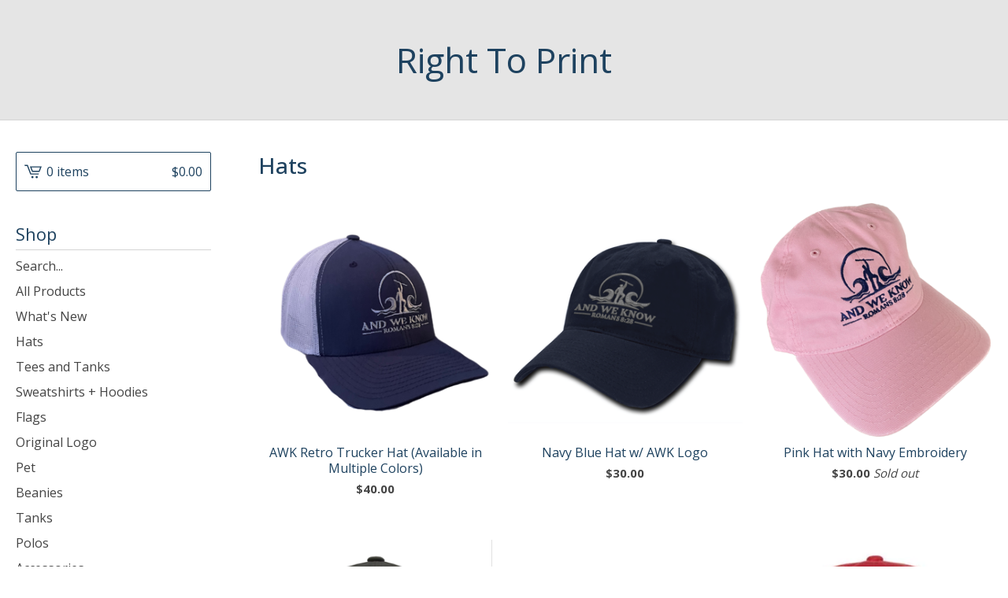

--- FILE ---
content_type: text/html; charset=utf-8
request_url: https://www.righttoprint.com/category/hats
body_size: 5697
content:
<!DOCTYPE html>
<html>
  <head>
    <title>Hats | Right To Print</title>
    <meta charset="utf-8">
    <meta name="viewport" content="width=device-width, initial-scale=1">
    <link href="/theme_stylesheets/205725817/1679590690/theme.css" media="screen" rel="stylesheet" type="text/css">
    <!-- Served from Big Cartel Storefront -->
<!-- Big Cartel generated meta tags -->
<meta name="generator" content="Big Cartel" />
<meta name="author" content="Right To Print" />
<meta name="description" content="Browse all products in the Hats category from Right To Print." />
<meta name="referrer" content="strict-origin-when-cross-origin" />
<meta name="theme_name" content="Lunch Break" />
<meta name="theme_version" content="1.6.7" />
<meta property="og:type" content="website" />
<meta property="og:site_name" content="Right To Print" />
<meta property="og:title" content="Hats" />
<meta property="og:url" content="https://www.righttoprint.com/category/hats" />
<meta property="og:description" content="Browse all products in the Hats category from Right To Print." />
<meta property="og:image" content="https://assets.bigcartel.com/product_images/368414434/trucker+hat+navy_silver.png?auto=format&amp;fit=max&amp;h=1200&amp;w=1200" />
<meta property="og:image:secure_url" content="https://assets.bigcartel.com/product_images/368414434/trucker+hat+navy_silver.png?auto=format&amp;fit=max&amp;h=1200&amp;w=1200" />
<meta property="og:price:amount" content="40.00" />
<meta property="og:price:currency" content="USD" />
<meta property="og:availability" content="instock" />
<meta name="twitter:card" content="summary_large_image" />
<meta name="twitter:title" content="Hats" />
<meta name="twitter:description" content="Browse all products in the Hats category from Right To Print." />
<meta name="twitter:image" content="https://assets.bigcartel.com/product_images/368414434/trucker+hat+navy_silver.png?auto=format&amp;fit=max&amp;h=1200&amp;w=1200" />
<!-- end of generated meta tags -->

<!-- Big Cartel generated link tags -->
<link rel="preconnect" href="https://fonts.googleapis.com" />
<link rel="preconnect" href="https://fonts.gstatic.com" crossorigin="true" />
<link rel="stylesheet" href="//fonts.googleapis.com/css?family=Open+Sans:300,400,500,700&amp;display=swap" type="text/css" title="Google Fonts" />
<link rel="canonical" href="https://www.righttoprint.com/category/hats" />
<link rel="alternate" href="https://www.righttoprint.com/products.xml" type="application/rss+xml" title="Product Feed" />
<link rel="icon" href="/favicon.svg" type="image/svg+xml" />
<link rel="icon" href="/favicon.ico" type="image/x-icon" />
<link rel="apple-touch-icon" href="/apple-touch-icon.png" />
<!-- end of generated link tags -->

<!-- Big Cartel generated structured data -->
<script type="application/ld+json">
{"@context":"https://schema.org","@type":"BreadcrumbList","itemListElement":[{"@type":"ListItem","position":1,"name":"Home","item":"https://www.righttoprint.com/"},{"@type":"ListItem","position":2,"name":"Hats","item":"https://www.righttoprint.com/category/hats"}]}
</script>
<script type="application/ld+json">
{"@context":"https://schema.org","@type":"ItemList","name":"Hats","itemListElement":[{"@type":"ListItem","name":"AWK Retro Trucker Hat (Available in Multiple Colors)","position":1,"url":"https://www.righttoprint.com/product/navy-retro-trucker-hat-with-silver-embroidery"},{"@type":"ListItem","name":"Navy Blue Hat w/ AWK Logo","position":2,"url":"https://www.righttoprint.com/product/navy-blue-hat-silver-logo"},{"@type":"ListItem","name":"Pink Hat with Navy Embroidery","position":3,"url":"https://www.righttoprint.com/product/pink-hat-with-navy-embroidery"},{"@type":"ListItem","name":"AWK Black Hat","position":4,"url":"https://www.righttoprint.com/product/awk-black-hat"},{"@type":"ListItem","name":"Yellow Hat With White Original Logo","position":5,"url":"https://www.righttoprint.com/product/yellow-hat-with-white-awk-logo"},{"@type":"ListItem","name":"Red Hat w/ AWK Logo","position":6,"url":"https://www.righttoprint.com/product/red-hat-original-logo"},{"@type":"ListItem","name":"Tan Hat with AWK Logo","position":7,"url":"https://www.righttoprint.com/product/tan-hat-with-original-logo"},{"@type":"ListItem","name":"Gold Awk Stitch Hat","position":8,"url":"https://www.righttoprint.com/product/gold-awk-stitch-hat"},{"@type":"ListItem","name":"AWK Embroidered Hat (3 Color Choices)","position":9,"url":"https://www.righttoprint.com/product/awk-embroidered-hat-3-color-choices"},{"@type":"ListItem","name":" Coyote Brown Flex Fit Hat with Brown Patch","position":10,"url":"https://www.righttoprint.com/product/coyote-brown-flex-fit-with-brown-patch"},{"@type":"ListItem","name":"And We Know Black Beanie 3 color choices","position":11,"url":"https://www.righttoprint.com/product/and-we-know-black-beanie"}]}
</script>

<!-- end of generated structured data -->

<script>
  window.bigcartel = window.bigcartel || {};
  window.bigcartel = {
    ...window.bigcartel,
    ...{"account":{"id":6482055,"host":"www.righttoprint.com","bc_host":"righttoprint.bigcartel.com","currency":"USD","country":{"code":"US","name":"United States"}},"theme":{"name":"Lunch Break","version":"1.6.7","colors":{"primary_text_color":"#111111","link_hover_color":null,"link_text_color":"#111111","button_background_color":"#1E425F","background_color":"#FFFFFF","button_text_color":"#FFFFFF","button_hover_background_color":"#193648"}},"checkout":{"payments_enabled":true,"stripe_publishable_key":"pk_live_51ILdNiCTvF0jI9vFQCMFy2bm89GeTtJAKTxXG6voBfjOkVovA7lKkiQDC0edLr3Z9LLELkDEm1MwQIhNc4cAYIfA00hljjehOc"},"page":{"type":"products"}}
  }
</script>
<script id="stripe-js" src="https://js.stripe.com/v3/" async></script>
<script type="text/javascript">
  var _bcaq = _bcaq || [];
  _bcaq.push(['_setUrl','stats1.bigcartel.com']);_bcaq.push(['_trackVisit','6482055']);
  (function() {
    var bca = document.createElement('script'); bca.type = 'text/javascript'; bca.async = true;
    bca.src = '/stats.min.js';
    var s = document.getElementsByTagName('script')[0]; s.parentNode.insertBefore(bca, s);
  })();
</script>
<script src="/assets/currency-formatter-e6d2ec3fd19a4c813ec8b993b852eccecac4da727de1c7e1ecbf0a335278e93a.js"></script>
  
<style></style>
</head>
  <body id="products-page" class="products theme">
    <a class="skip-link" href="#main">Skip to main content</a>
    <div class="mobile_nav">
      <button class="open_menu" role="button" href="#" data-open="Open Menu" data-close="Close Menu" title="Open Menu" aria-label="Open Menu">
        <span></span>
        <span></span>
        <span></span>
        <span></span>
      </button>
      <a href="/cart" class="mobile_cart"><svg role="img" aria-labelledby="cart-mobile-title" class="cart_icon" xmlns="http://www.w3.org/2000/svg" height="20" width="20" viewBox="0 0 22 17" enable-background="new 0 0 22 17"><title id="cart-mobile-title">View Cart</title><path d="M4.3 0h-4.3l.5 1.4h2.8l4.2 10.9h10.5l.5-1.4h-10zM6.9 1.9l2.8 7.1h9.5l2.8-7.1h-15.1zm11.4 5.7h-7.6l-1.7-4.3h10.9l-1.6 4.3z"/><circle cx="10.2" cy="15.6" r="1.4"/><circle cx="15.6" cy="15.6" r="1.4"/></svg><span class="cart_numbers">0 items / <span data-currency-amount="0" data-currency-code="USD"><span class="currency_sign">$</span>0.00</span></span></a>
  	</div>
    <header class="text">
  		<div class="inner-wrapper">
        <a href="/" title="Right To Print" class="store_header text">
      		
      			Right To Print
      		
    		</a>
  		</div>
    </header>
    <div class="wrap">
      <main class="content" id="main">
        
          

<h1>Hats</h1>

  
    <div class="product-list-container">
      <div class="product-list">
        
          
          
          
          
          
          
          <div class="product-list-thumb product">
            <a class="product-list-link" href="/product/navy-retro-trucker-hat-with-silver-embroidery" title="View AWK Retro Trucker Hat (Available in Multiple Colors)">
              <div class="product-list-image-container product-list-image-container-contain">
                <img
                  alt=""
                  class="blur-up product-list-image lazyload grid-contain"
                  src="https://assets.bigcartel.com/product_images/368414434/trucker+hat+navy_silver.png?auto=format&fit=max&w=20"
                  data-aspectratio="1.0"
                  data-srcset="
                    https://assets.bigcartel.com/product_images/368414434/trucker+hat+navy_silver.png?auto=format&fit=max&w=240 240w,
                    https://assets.bigcartel.com/product_images/368414434/trucker+hat+navy_silver.png?auto=format&fit=max&w=320 320w,
                    https://assets.bigcartel.com/product_images/368414434/trucker+hat+navy_silver.png?auto=format&fit=max&w=400 400w,
                    https://assets.bigcartel.com/product_images/368414434/trucker+hat+navy_silver.png?auto=format&fit=max&w=540 540w,
                    https://assets.bigcartel.com/product_images/368414434/trucker+hat+navy_silver.png?auto=format&fit=max&w=600 600w,
                    https://assets.bigcartel.com/product_images/368414434/trucker+hat+navy_silver.png?auto=format&fit=max&w=800 800w,
                    https://assets.bigcartel.com/product_images/368414434/trucker+hat+navy_silver.png?auto=format&fit=max&w=1000 1000w
                  "
                  data-sizes="auto"
                >
              </div>
              <div class="product-list-thumb-info">
                <div class="product-list-thumb-name">AWK Retro Trucker Hat (Available in Multiple Colors)</div>
                <div class="product-list-thumb-price">
                  <span data-currency-amount="40.0" data-currency-code="USD"><span class="currency_sign">$</span>40.00</span>
                  
                </div>
              </div>
            </a>
          </div>
        
          
          
          
          
          
          
          <div class="product-list-thumb product">
            <a class="product-list-link" href="/product/navy-blue-hat-silver-logo" title="View Navy Blue Hat w/ AWK Logo">
              <div class="product-list-image-container product-list-image-container-contain">
                <img
                  alt=""
                  class="blur-up product-list-image lazyload grid-contain"
                  src="https://assets.bigcartel.com/product_images/299061198/Navy+Hate.png?auto=format&fit=max&w=20"
                  data-aspectratio="1.1280898876404495"
                  data-srcset="
                    https://assets.bigcartel.com/product_images/299061198/Navy+Hate.png?auto=format&fit=max&w=240 240w,
                    https://assets.bigcartel.com/product_images/299061198/Navy+Hate.png?auto=format&fit=max&w=320 320w,
                    https://assets.bigcartel.com/product_images/299061198/Navy+Hate.png?auto=format&fit=max&w=400 400w,
                    https://assets.bigcartel.com/product_images/299061198/Navy+Hate.png?auto=format&fit=max&w=540 540w,
                    https://assets.bigcartel.com/product_images/299061198/Navy+Hate.png?auto=format&fit=max&w=600 600w,
                    https://assets.bigcartel.com/product_images/299061198/Navy+Hate.png?auto=format&fit=max&w=800 800w,
                    https://assets.bigcartel.com/product_images/299061198/Navy+Hate.png?auto=format&fit=max&w=1000 1000w
                  "
                  data-sizes="auto"
                >
              </div>
              <div class="product-list-thumb-info">
                <div class="product-list-thumb-name">Navy Blue Hat w/ AWK Logo</div>
                <div class="product-list-thumb-price">
                  <span data-currency-amount="30.0" data-currency-code="USD"><span class="currency_sign">$</span>30.00</span>
                  
                </div>
              </div>
            </a>
          </div>
        
          
          
          
          
          
          
          <div class="product-list-thumb product sold">
            <a class="product-list-link" href="/product/pink-hat-with-navy-embroidery" title="View Pink Hat with Navy Embroidery">
              <div class="product-list-image-container product-list-image-container-contain">
                <img
                  alt=""
                  class="blur-up product-list-image lazyload grid-contain"
                  src="https://assets.bigcartel.com/product_images/357724609/PINK2HAT.png?auto=format&fit=max&w=20"
                  data-aspectratio="0.9837567680133278"
                  data-srcset="
                    https://assets.bigcartel.com/product_images/357724609/PINK2HAT.png?auto=format&fit=max&w=240 240w,
                    https://assets.bigcartel.com/product_images/357724609/PINK2HAT.png?auto=format&fit=max&w=320 320w,
                    https://assets.bigcartel.com/product_images/357724609/PINK2HAT.png?auto=format&fit=max&w=400 400w,
                    https://assets.bigcartel.com/product_images/357724609/PINK2HAT.png?auto=format&fit=max&w=540 540w,
                    https://assets.bigcartel.com/product_images/357724609/PINK2HAT.png?auto=format&fit=max&w=600 600w,
                    https://assets.bigcartel.com/product_images/357724609/PINK2HAT.png?auto=format&fit=max&w=800 800w,
                    https://assets.bigcartel.com/product_images/357724609/PINK2HAT.png?auto=format&fit=max&w=1000 1000w
                  "
                  data-sizes="auto"
                >
              </div>
              <div class="product-list-thumb-info">
                <div class="product-list-thumb-name">Pink Hat with Navy Embroidery</div>
                <div class="product-list-thumb-price">
                  <span data-currency-amount="30.0" data-currency-code="USD"><span class="currency_sign">$</span>30.00</span>
                  
                    <div class="product-list-thumb-status">Sold out</div>
                  
                </div>
              </div>
            </a>
          </div>
        
          
          
          
          
          
          
          <div class="product-list-thumb product">
            <a class="product-list-link" href="/product/awk-black-hat" title="View AWK Black Hat">
              <div class="product-list-image-container product-list-image-container-contain">
                <img
                  alt=""
                  class="blur-up product-list-image lazyload grid-contain"
                  src="https://assets.bigcartel.com/product_images/337332015/E8407D8F-ECF1-43CA-B55B-E5ECE259178C.png?auto=format&fit=max&w=20"
                  data-aspectratio="1.033431661750246"
                  data-srcset="
                    https://assets.bigcartel.com/product_images/337332015/E8407D8F-ECF1-43CA-B55B-E5ECE259178C.png?auto=format&fit=max&w=240 240w,
                    https://assets.bigcartel.com/product_images/337332015/E8407D8F-ECF1-43CA-B55B-E5ECE259178C.png?auto=format&fit=max&w=320 320w,
                    https://assets.bigcartel.com/product_images/337332015/E8407D8F-ECF1-43CA-B55B-E5ECE259178C.png?auto=format&fit=max&w=400 400w,
                    https://assets.bigcartel.com/product_images/337332015/E8407D8F-ECF1-43CA-B55B-E5ECE259178C.png?auto=format&fit=max&w=540 540w,
                    https://assets.bigcartel.com/product_images/337332015/E8407D8F-ECF1-43CA-B55B-E5ECE259178C.png?auto=format&fit=max&w=600 600w,
                    https://assets.bigcartel.com/product_images/337332015/E8407D8F-ECF1-43CA-B55B-E5ECE259178C.png?auto=format&fit=max&w=800 800w,
                    https://assets.bigcartel.com/product_images/337332015/E8407D8F-ECF1-43CA-B55B-E5ECE259178C.png?auto=format&fit=max&w=1000 1000w
                  "
                  data-sizes="auto"
                >
              </div>
              <div class="product-list-thumb-info">
                <div class="product-list-thumb-name">AWK Black Hat</div>
                <div class="product-list-thumb-price">
                  <span data-currency-amount="30.0" data-currency-code="USD"><span class="currency_sign">$</span>30.00</span>
                  
                </div>
              </div>
            </a>
          </div>
        
          
          
          
          
          
          
          <div class="product-list-thumb product">
            <a class="product-list-link" href="/product/yellow-hat-with-white-awk-logo" title="View Yellow Hat With White Original Logo">
              <div class="product-list-image-container product-list-image-container-contain">
                <img
                  alt=""
                  class="blur-up product-list-image lazyload grid-contain"
                  src="https://assets.bigcartel.com/product_images/338050995/53.png?auto=format&fit=max&w=20"
                  data-aspectratio="0.77775"
                  data-srcset="
                    https://assets.bigcartel.com/product_images/338050995/53.png?auto=format&fit=max&w=240 240w,
                    https://assets.bigcartel.com/product_images/338050995/53.png?auto=format&fit=max&w=320 320w,
                    https://assets.bigcartel.com/product_images/338050995/53.png?auto=format&fit=max&w=400 400w,
                    https://assets.bigcartel.com/product_images/338050995/53.png?auto=format&fit=max&w=540 540w,
                    https://assets.bigcartel.com/product_images/338050995/53.png?auto=format&fit=max&w=600 600w,
                    https://assets.bigcartel.com/product_images/338050995/53.png?auto=format&fit=max&w=800 800w,
                    https://assets.bigcartel.com/product_images/338050995/53.png?auto=format&fit=max&w=1000 1000w
                  "
                  data-sizes="auto"
                >
              </div>
              <div class="product-list-thumb-info">
                <div class="product-list-thumb-name">Yellow Hat With White Original Logo</div>
                <div class="product-list-thumb-price">
                  <span data-currency-amount="20.0" data-currency-code="USD"><span class="currency_sign">$</span>20.00</span>
                  
                    <div class="product-list-thumb-status">On sale</div>
                  
                </div>
              </div>
            </a>
          </div>
        
          
          
          
          
          
          
          <div class="product-list-thumb product sold">
            <a class="product-list-link" href="/product/red-hat-original-logo" title="View Red Hat w/ AWK Logo">
              <div class="product-list-image-container product-list-image-container-contain">
                <img
                  alt=""
                  class="blur-up product-list-image lazyload grid-contain"
                  src="https://assets.bigcartel.com/product_images/350438380/8274E316-738A-45B7-81B3-648D8088890E.jpeg?auto=format&fit=max&w=20"
                  data-aspectratio="1.1001908396946565"
                  data-srcset="
                    https://assets.bigcartel.com/product_images/350438380/8274E316-738A-45B7-81B3-648D8088890E.jpeg?auto=format&fit=max&w=240 240w,
                    https://assets.bigcartel.com/product_images/350438380/8274E316-738A-45B7-81B3-648D8088890E.jpeg?auto=format&fit=max&w=320 320w,
                    https://assets.bigcartel.com/product_images/350438380/8274E316-738A-45B7-81B3-648D8088890E.jpeg?auto=format&fit=max&w=400 400w,
                    https://assets.bigcartel.com/product_images/350438380/8274E316-738A-45B7-81B3-648D8088890E.jpeg?auto=format&fit=max&w=540 540w,
                    https://assets.bigcartel.com/product_images/350438380/8274E316-738A-45B7-81B3-648D8088890E.jpeg?auto=format&fit=max&w=600 600w,
                    https://assets.bigcartel.com/product_images/350438380/8274E316-738A-45B7-81B3-648D8088890E.jpeg?auto=format&fit=max&w=800 800w,
                    https://assets.bigcartel.com/product_images/350438380/8274E316-738A-45B7-81B3-648D8088890E.jpeg?auto=format&fit=max&w=1000 1000w
                  "
                  data-sizes="auto"
                >
              </div>
              <div class="product-list-thumb-info">
                <div class="product-list-thumb-name">Red Hat w/ AWK Logo</div>
                <div class="product-list-thumb-price">
                  <span data-currency-amount="30.0" data-currency-code="USD"><span class="currency_sign">$</span>30.00</span>
                  
                    <div class="product-list-thumb-status">Sold out</div>
                  
                </div>
              </div>
            </a>
          </div>
        
          
          
          
          
          
          
          <div class="product-list-thumb product sold">
            <a class="product-list-link" href="/product/tan-hat-with-original-logo" title="View Tan Hat with AWK Logo">
              <div class="product-list-image-container product-list-image-container-contain">
                <img
                  alt=""
                  class="blur-up product-list-image lazyload grid-contain"
                  src="https://assets.bigcartel.com/product_images/347656462/product-87.png?auto=format&fit=max&w=20"
                  data-aspectratio="0.77775"
                  data-srcset="
                    https://assets.bigcartel.com/product_images/347656462/product-87.png?auto=format&fit=max&w=240 240w,
                    https://assets.bigcartel.com/product_images/347656462/product-87.png?auto=format&fit=max&w=320 320w,
                    https://assets.bigcartel.com/product_images/347656462/product-87.png?auto=format&fit=max&w=400 400w,
                    https://assets.bigcartel.com/product_images/347656462/product-87.png?auto=format&fit=max&w=540 540w,
                    https://assets.bigcartel.com/product_images/347656462/product-87.png?auto=format&fit=max&w=600 600w,
                    https://assets.bigcartel.com/product_images/347656462/product-87.png?auto=format&fit=max&w=800 800w,
                    https://assets.bigcartel.com/product_images/347656462/product-87.png?auto=format&fit=max&w=1000 1000w
                  "
                  data-sizes="auto"
                >
              </div>
              <div class="product-list-thumb-info">
                <div class="product-list-thumb-name">Tan Hat with AWK Logo</div>
                <div class="product-list-thumb-price">
                  <span data-currency-amount="30.0" data-currency-code="USD"><span class="currency_sign">$</span>30.00</span>
                  
                    <div class="product-list-thumb-status">Sold out</div>
                  
                </div>
              </div>
            </a>
          </div>
        
          
          
          
          
          
          
          <div class="product-list-thumb product">
            <a class="product-list-link" href="/product/gold-awk-stitch-hat" title="View Gold Awk Stitch Hat">
              <div class="product-list-image-container product-list-image-container-contain">
                <img
                  alt=""
                  class="blur-up product-list-image lazyload grid-contain"
                  src="https://assets.bigcartel.com/product_images/344000710/product-63.png?auto=format&fit=max&w=20"
                  data-aspectratio="0.77775"
                  data-srcset="
                    https://assets.bigcartel.com/product_images/344000710/product-63.png?auto=format&fit=max&w=240 240w,
                    https://assets.bigcartel.com/product_images/344000710/product-63.png?auto=format&fit=max&w=320 320w,
                    https://assets.bigcartel.com/product_images/344000710/product-63.png?auto=format&fit=max&w=400 400w,
                    https://assets.bigcartel.com/product_images/344000710/product-63.png?auto=format&fit=max&w=540 540w,
                    https://assets.bigcartel.com/product_images/344000710/product-63.png?auto=format&fit=max&w=600 600w,
                    https://assets.bigcartel.com/product_images/344000710/product-63.png?auto=format&fit=max&w=800 800w,
                    https://assets.bigcartel.com/product_images/344000710/product-63.png?auto=format&fit=max&w=1000 1000w
                  "
                  data-sizes="auto"
                >
              </div>
              <div class="product-list-thumb-info">
                <div class="product-list-thumb-name">Gold Awk Stitch Hat</div>
                <div class="product-list-thumb-price">
                  <span data-currency-amount="30.0" data-currency-code="USD"><span class="currency_sign">$</span>30.00</span>
                  
                </div>
              </div>
            </a>
          </div>
        
          
          
          
          
          
          
          <div class="product-list-thumb product">
            <a class="product-list-link" href="/product/awk-embroidered-hat-3-color-choices" title="View AWK Embroidered Hat (3 Color Choices)">
              <div class="product-list-image-container product-list-image-container-contain">
                <img
                  alt=""
                  class="blur-up product-list-image lazyload grid-contain"
                  src="https://assets.bigcartel.com/product_images/336235797/7451B8B6-631E-4C9D-B916-7F1731B09781.jpeg?auto=format&fit=max&w=20"
                  data-aspectratio="1.0315005727376862"
                  data-srcset="
                    https://assets.bigcartel.com/product_images/336235797/7451B8B6-631E-4C9D-B916-7F1731B09781.jpeg?auto=format&fit=max&w=240 240w,
                    https://assets.bigcartel.com/product_images/336235797/7451B8B6-631E-4C9D-B916-7F1731B09781.jpeg?auto=format&fit=max&w=320 320w,
                    https://assets.bigcartel.com/product_images/336235797/7451B8B6-631E-4C9D-B916-7F1731B09781.jpeg?auto=format&fit=max&w=400 400w,
                    https://assets.bigcartel.com/product_images/336235797/7451B8B6-631E-4C9D-B916-7F1731B09781.jpeg?auto=format&fit=max&w=540 540w,
                    https://assets.bigcartel.com/product_images/336235797/7451B8B6-631E-4C9D-B916-7F1731B09781.jpeg?auto=format&fit=max&w=600 600w,
                    https://assets.bigcartel.com/product_images/336235797/7451B8B6-631E-4C9D-B916-7F1731B09781.jpeg?auto=format&fit=max&w=800 800w,
                    https://assets.bigcartel.com/product_images/336235797/7451B8B6-631E-4C9D-B916-7F1731B09781.jpeg?auto=format&fit=max&w=1000 1000w
                  "
                  data-sizes="auto"
                >
              </div>
              <div class="product-list-thumb-info">
                <div class="product-list-thumb-name">AWK Embroidered Hat (3 Color Choices)</div>
                <div class="product-list-thumb-price">
                  <span data-currency-amount="30.0" data-currency-code="USD"><span class="currency_sign">$</span>30.00</span>
                  
                </div>
              </div>
            </a>
          </div>
        
          
          
          
          
          
          
          <div class="product-list-thumb product">
            <a class="product-list-link" href="/product/coyote-brown-flex-fit-with-brown-patch" title="View  Coyote Brown Flex Fit Hat with Brown Patch">
              <div class="product-list-image-container product-list-image-container-contain">
                <img
                  alt=""
                  class="blur-up product-list-image lazyload grid-contain"
                  src="https://assets.bigcartel.com/product_images/319201452/734EAACC-6637-4A97-A086-E672BAE5B250.jpeg?auto=format&fit=max&w=20"
                  data-aspectratio="1.1742081447963801"
                  data-srcset="
                    https://assets.bigcartel.com/product_images/319201452/734EAACC-6637-4A97-A086-E672BAE5B250.jpeg?auto=format&fit=max&w=240 240w,
                    https://assets.bigcartel.com/product_images/319201452/734EAACC-6637-4A97-A086-E672BAE5B250.jpeg?auto=format&fit=max&w=320 320w,
                    https://assets.bigcartel.com/product_images/319201452/734EAACC-6637-4A97-A086-E672BAE5B250.jpeg?auto=format&fit=max&w=400 400w,
                    https://assets.bigcartel.com/product_images/319201452/734EAACC-6637-4A97-A086-E672BAE5B250.jpeg?auto=format&fit=max&w=540 540w,
                    https://assets.bigcartel.com/product_images/319201452/734EAACC-6637-4A97-A086-E672BAE5B250.jpeg?auto=format&fit=max&w=600 600w,
                    https://assets.bigcartel.com/product_images/319201452/734EAACC-6637-4A97-A086-E672BAE5B250.jpeg?auto=format&fit=max&w=800 800w,
                    https://assets.bigcartel.com/product_images/319201452/734EAACC-6637-4A97-A086-E672BAE5B250.jpeg?auto=format&fit=max&w=1000 1000w
                  "
                  data-sizes="auto"
                >
              </div>
              <div class="product-list-thumb-info">
                <div class="product-list-thumb-name"> Coyote Brown Flex Fit Hat with Brown Patch</div>
                <div class="product-list-thumb-price">
                  <span data-currency-amount="32.0" data-currency-code="USD"><span class="currency_sign">$</span>32.00</span>
                  
                </div>
              </div>
            </a>
          </div>
        
          
          
          
          
          
          
          <div class="product-list-thumb product sold">
            <a class="product-list-link" href="/product/and-we-know-black-beanie" title="View And We Know Black Beanie 3 color choices">
              <div class="product-list-image-container product-list-image-container-contain">
                <img
                  alt=""
                  class="blur-up product-list-image lazyload grid-contain"
                  src="https://assets.bigcartel.com/product_images/318484332/E357F11B-52CE-4CBC-BA3C-ED00B29C6CC2.png?auto=format&fit=max&w=20"
                  data-aspectratio="0.9172413793103448"
                  data-srcset="
                    https://assets.bigcartel.com/product_images/318484332/E357F11B-52CE-4CBC-BA3C-ED00B29C6CC2.png?auto=format&fit=max&w=240 240w,
                    https://assets.bigcartel.com/product_images/318484332/E357F11B-52CE-4CBC-BA3C-ED00B29C6CC2.png?auto=format&fit=max&w=320 320w,
                    https://assets.bigcartel.com/product_images/318484332/E357F11B-52CE-4CBC-BA3C-ED00B29C6CC2.png?auto=format&fit=max&w=400 400w,
                    https://assets.bigcartel.com/product_images/318484332/E357F11B-52CE-4CBC-BA3C-ED00B29C6CC2.png?auto=format&fit=max&w=540 540w,
                    https://assets.bigcartel.com/product_images/318484332/E357F11B-52CE-4CBC-BA3C-ED00B29C6CC2.png?auto=format&fit=max&w=600 600w,
                    https://assets.bigcartel.com/product_images/318484332/E357F11B-52CE-4CBC-BA3C-ED00B29C6CC2.png?auto=format&fit=max&w=800 800w,
                    https://assets.bigcartel.com/product_images/318484332/E357F11B-52CE-4CBC-BA3C-ED00B29C6CC2.png?auto=format&fit=max&w=1000 1000w
                  "
                  data-sizes="auto"
                >
              </div>
              <div class="product-list-thumb-info">
                <div class="product-list-thumb-name">And We Know Black Beanie 3 color choices</div>
                <div class="product-list-thumb-price">
                  <span data-currency-amount="25.0" data-currency-code="USD"><span class="currency_sign">$</span>25.00</span>
                  
                    <div class="product-list-thumb-status">Sold out</div>
                  
                </div>
              </div>
            </a>
          </div>
        
      </div>
    </div>
    

  

        
      </main>
      <aside>
        <a href="/cart" class="side_cart" title="View Cart"><svg role="img" aria-labelledby="cart-title" class="cart_icon" xmlns="http://www.w3.org/2000/svg" height="20" width="20" viewBox="0 0 22 17" enable-background="new 0 0 22 17"><title id="cart-title">View Cart</title><path d="M4.3 0h-4.3l.5 1.4h2.8l4.2 10.9h10.5l.5-1.4h-10zM6.9 1.9l2.8 7.1h9.5l2.8-7.1h-15.1zm11.4 5.7h-7.6l-1.7-4.3h10.9l-1.6 4.3z"/><circle cx="10.2" cy="15.6" r="1.4"/><circle cx="15.6" cy="15.6" r="1.4"/></svg><span class="cart_title">0 items</span>
          <span class="cart_numbers"><span data-currency-amount="0" data-currency-code="USD"><span class="currency_sign">$</span>0.00</span></span>
        </a>
        <nav role="navigation" aria-label="Main">
          <div class="side_categories">
            <div class="nav_title">Shop</div>
            <ul>
              
                <li>
                  <form class="search-form" name="search" action="/products" method="get" accept-charset="utf8">
                    <input type="hidden" name="utf8" value='✓'>
                    <label class="sr-only" for="search">Search products</label>
                    <input class="search-input" id="search" name="search" placeholder="Search..." type="text" autocomplete="off" />
                    <button type="submit" class="search-button" aria-label="Submit search form"><svg aria-hidden="true" class="search-icon" xmlns="http://www.w3.org/2000/svg" width="16" height="16" viewBox="0 0 16 16"><path d="M15.707 14.293l-3.112-3.092-.006-.004c.882-1.197 1.411-2.597 1.411-4.197 0-3.859-3.141-7-7-7s-7 3.1-7 7 3.141 7 7 7c1.575 0 3.025-.529 4.196-1.41v.006l3.093 3.111c.199.193.411.293.711.293s.512-.098.707-.293c.391-.407.393-1.007-.007-1.414zm-8.707-2.293c-2.757 0-5-2.243-5-5s2.243-5 5-5 5 2.2 5 5-2.243 5-5 5z"/></svg></button>
                  </form>
                </li>
              
              <li><a href="/products">All Products</a></li>
              
                <li><a title="View What&#39;s New" href="/category/what-s-new">What's New</a></li>
              
                <li><a title="View Hats" href="/category/hats">Hats</a></li>
              
                <li><a title="View Tees and Tanks" href="/category/tees-and-tanks">Tees and Tanks</a></li>
              
                <li><a title="View Sweatshirts + Hoodies" href="/category/sweatshirts-hoodies">Sweatshirts + Hoodies</a></li>
              
                <li><a title="View Flags" href="/category/flags">Flags</a></li>
              
                <li><a title="View Original Logo" href="/category/original-logo">Original Logo</a></li>
              
                <li><a title="View Pet " href="/category/pet">Pet </a></li>
              
                <li><a title="View Beanies" href="/category/beanies">Beanies</a></li>
              
                <li><a title="View Tanks" href="/category/tanks">Tanks</a></li>
              
                <li><a title="View Polos " href="/category/polos">Polos </a></li>
              
                <li><a title="View Accessories" href="/category/accessories">Accessories</a></li>
              
                <li><a title="View Sale" href="/category/sale">Sale</a></li>
              
                <li><a title="View Golf" href="/category/golf">Golf</a></li>
              
                <li><a title="View Bags" href="/category/bags">Bags</a></li>
              
            </ul>
          </div>
          
          
          
          <div class="side_pages">
            <div class="nav_title">Pages</div>
            <ul>
              
                <li><a title="View Policies" href="/policys">Policies</a></li>
              
                <li><a title="View PROMOS" href="/promos">PROMOS</a></li>
              
                <li><a title="View Gift Cards" href="/gift-cards">Gift Cards</a></li>
              
              <li><a href="/contact" title="View Contact">Contact</a></li>
              
            </ul>
          </div>
        </nav>
      </aside>
    </div>
    <footer role="contentinfo">
      <div class="inner-wrapper">
        
        <div class="footer_credit">
          <a href="https://www.bigcartel.com/?utm_source=bigcartel&utm_medium=storefront&utm_campaign=6482055&utm_term=righttoprint" data-bc-hook="attribution">Powered by Big Cartel</a>
        </div>
      </div>
    </footer>
    <script src="//ajax.googleapis.com/ajax/libs/jquery/3.5.1/jquery.min.js"></script>
    <script src="https://assets.bigcartel.com/api/6/api.usd.js?v=1"></script>
    <script type="text/javascript">
      var formatMoney = Format.money;
      Format.money = function(number) {
        
          return formatMoney(number, true, true, false);
        
      };
    </script>
    <script src="https://assets.bigcartel.com/theme_assets/100/1.6.7/theme.js?v=1"></script>
    
    <script>
      $(function() {
        if ($('.flexslider').length) {
          $('.flexslider').flexslider({
            animation: "slide",
            customDirectionNav: $(".flex-nav .flex-nav-button")
          });
        }
      });
    </script>
  

<script defer src="https://static.cloudflareinsights.com/beacon.min.js/vcd15cbe7772f49c399c6a5babf22c1241717689176015" integrity="sha512-ZpsOmlRQV6y907TI0dKBHq9Md29nnaEIPlkf84rnaERnq6zvWvPUqr2ft8M1aS28oN72PdrCzSjY4U6VaAw1EQ==" data-cf-beacon='{"rayId":"9c6e28342faa1ae0","version":"2025.9.1","serverTiming":{"name":{"cfExtPri":true,"cfEdge":true,"cfOrigin":true,"cfL4":true,"cfSpeedBrain":true,"cfCacheStatus":true}},"token":"44d6648085c9451aa740849b0372227e","b":1}' crossorigin="anonymous"></script>
</body>
</html>


--- FILE ---
content_type: text/css; charset=utf-8
request_url: https://www.righttoprint.com/theme_stylesheets/205725817/1679590690/theme.css
body_size: 10001
content:
/*
 * jQuery FlexSlider v2.6.0
 * http://www.woothemes.com/flexslider/
 *
 * Copyright 2012 WooThemes
 * Free to use under the GPLv2 and later license.
 * http://www.gnu.org/licenses/gpl-2.0.html
 *
 * Contributing author: Tyler Smith (@mbmufffin)
 *
 */
/* ====================================================================================================================
 * FONT-FACE
 * ====================================================================================================================*/

@font-face {
  font-family: 'flexslider-icon';
  src: url('fonts/flexslider-icon.eot');
  src: url('fonts/flexslider-icon.eot?#iefix') format('embedded-opentype'), url('fonts/flexslider-icon.woff') format('woff'), url('fonts/flexslider-icon.ttf') format('truetype'), url('fonts/flexslider-icon.svg#flexslider-icon') format('svg');
  font-weight: normal;
  font-style: normal;
}
/* ====================================================================================================================
 * RESETS
 * ====================================================================================================================*/
.flex-container a:hover,
.flex-slider a:hover {
  outline: none;
}
.slides,
.slides > li,
.flex-control-nav,
.flex-direction-nav {
  margin: 0;
  padding: 0;
  list-style: none;
}
.flex-pauseplay span {
  text-transform: capitalize;
}
/* ====================================================================================================================
 * BASE STYLES
 * ====================================================================================================================*/
.flexslider {
  margin: 0;
  padding: 0;
}
.flexslider .slides > li {
  display: none;
  -webkit-backface-visibility: hidden;
}
.flexslider .slides img {
  width: 100%;
  display: block;
}
.flexslider .slides:after {
  content: "\0020";
  display: block;
  clear: both;
  visibility: hidden;
  line-height: 0;
  height: 0;
}
html[xmlns] .flexslider .slides {
  display: block;
}
* html .flexslider .slides {
  height: 1%;
}
.no-js .flexslider .slides > li:first-child {
  display: block;
}
/* ====================================================================================================================
 * DEFAULT THEME
 * ====================================================================================================================*/
.flexslider {
  margin: 0 0 60px;
  background: #ffffff;
  border: 4px solid #ffffff;
  position: relative;
  zoom: 1;
  -webkit-border-radius: 4px;
  -moz-border-radius: 4px;
  border-radius: 4px;
  -webkit-box-shadow: '' 0 1px 4px rgba(0, 0, 0, 0.2);
  -moz-box-shadow: '' 0 1px 4px rgba(0, 0, 0, 0.2);
  -o-box-shadow: '' 0 1px 4px rgba(0, 0, 0, 0.2);
  box-shadow: '' 0 1px 4px rgba(0, 0, 0, 0.2);
}
.flexslider .slides {
  zoom: 1;
}
.flexslider .slides img {
  height: auto;
  -moz-user-select: none;
}
.flex-viewport {
  max-height: 2000px;
  -webkit-transition: all 1s ease;
  -moz-transition: all 1s ease;
  -ms-transition: all 1s ease;
  -o-transition: all 1s ease;
  transition: all 1s ease;
}
.loading .flex-viewport {
  max-height: 300px;
}
.carousel li {
  margin-right: 5px;
}
.flex-direction-nav {
  *height: 0;
}
.flex-direction-nav a {
  text-decoration: none;
  display: block;
  width: 40px;
  height: 40px;
  margin: -20px 0 0;
  position: absolute;
  top: 50%;
  z-index: 10;
  overflow: hidden;
  opacity: 0;
  cursor: pointer;
  color: rgba(0, 0, 0, 0.8);
  text-shadow: 1px 1px 0 rgba(255, 255, 255, 0.3);
  -webkit-transition: all 0.3s ease-in-out;
  -moz-transition: all 0.3s ease-in-out;
  -ms-transition: all 0.3s ease-in-out;
  -o-transition: all 0.3s ease-in-out;
  transition: all 0.3s ease-in-out;
}
.flex-direction-nav a:before {
  font-family: "flexslider-icon";
  font-size: 40px;
  display: inline-block;
  content: '\f001';
  color: rgba(0, 0, 0, 0.8);
  text-shadow: 1px 1px 0 rgba(255, 255, 255, 0.3);
}
.flex-direction-nav a.flex-next:before {
  content: '\f002';
}
.flex-direction-nav .flex-prev {
  left: -50px;
}
.flex-direction-nav .flex-next {
  right: -50px;
  text-align: right;
}
.flexslider:hover .flex-direction-nav .flex-prev {
  opacity: 0.7;
  left: 10px;
}
.flexslider:hover .flex-direction-nav .flex-prev:hover {
  opacity: 1;
}
.flexslider:hover .flex-direction-nav .flex-next {
  opacity: 0.7;
  right: 10px;
}
.flexslider:hover .flex-direction-nav .flex-next:hover {
  opacity: 1;
}
.flex-direction-nav .flex-disabled {
  opacity: 0!important;
  filter: alpha(opacity=0);
  cursor: default;
  z-index: -1;
}
.flex-pauseplay a {
  display: block;
  width: 20px;
  height: 20px;
  position: absolute;
  bottom: 5px;
  left: 10px;
  opacity: 0.8;
  z-index: 10;
  overflow: hidden;
  cursor: pointer;
  color: #000;
}
.flex-pauseplay a:before {
  font-family: "flexslider-icon";
  font-size: 20px;
  display: inline-block;
  content: '\f004';
}
.flex-pauseplay a:hover {
  opacity: 1;
}
.flex-pauseplay a.flex-play:before {
  content: '\f003';
}
.flex-control-nav {
  width: 100%;
  position: absolute;
  bottom: -40px;
  text-align: center;
}
.flex-control-nav li {
  margin: 0 6px;
  display: inline-block;
  zoom: 1;
  *display: inline;
}
.flex-control-paging li a {
  width: 11px;
  height: 11px;
  display: block;
  background: #666;
  background: rgba(0, 0, 0, 0.5);
  cursor: pointer;
  text-indent: -9999px;
  -webkit-box-shadow: inset 0 0 3px rgba(0, 0, 0, 0.3);
  -moz-box-shadow: inset 0 0 3px rgba(0, 0, 0, 0.3);
  -o-box-shadow: inset 0 0 3px rgba(0, 0, 0, 0.3);
  box-shadow: inset 0 0 3px rgba(0, 0, 0, 0.3);
  -webkit-border-radius: 20px;
  -moz-border-radius: 20px;
  border-radius: 20px;
}
.flex-control-paging li a:hover {
  background: #333;
  background: rgba(0, 0, 0, 0.7);
}
.flex-control-paging li a.flex-active {
  background: #000;
  background: rgba(0, 0, 0, 0.9);
  cursor: default;
}
.flex-control-thumbs {
  margin: 5px 0 0;
  position: static;
  overflow: hidden;
}
.flex-control-thumbs li {
  width: 25%;
  float: left;
  margin: 0;
}
.flex-control-thumbs img {
  width: 100%;
  height: auto;
  display: block;
  opacity: .7;
  cursor: pointer;
  -moz-user-select: none;
  -webkit-transition: all 1s ease;
  -moz-transition: all 1s ease;
  -ms-transition: all 1s ease;
  -o-transition: all 1s ease;
  transition: all 1s ease;
}
.flex-control-thumbs img:hover {
  opacity: 1;
}
.flex-control-thumbs .flex-active {
  opacity: 1;
  cursor: default;
}
/* ====================================================================================================================
 * RESPONSIVE
 * ====================================================================================================================*/
@media screen and (max-width: 860px) {
  .flex-direction-nav .flex-prev {
    opacity: 1;
    left: 10px;
  }
  .flex-direction-nav .flex-next {
    opacity: 1;
    right: 10px;
  }
}
/* Magnific Popup CSS */

.mfp-bg {
  top: 0;
  left: 0;
  width: 100%;
  height: 100%;
  z-index: 1042;
  overflow: hidden;
  position: fixed;
  background: #0b0b0b;
  opacity: 0.8; }

.mfp-wrap {
  top: 0;
  left: 0;
  width: 100%;
  height: 100%;
  z-index: 1043;
  position: fixed;
  outline: none !important;
  -webkit-backface-visibility: hidden; }

.mfp-container {
  text-align: center;
  position: absolute;
  width: 100%;
  height: 100%;
  left: 0;
  top: 0;
  padding: 0 8px;
  box-sizing: border-box; }

.mfp-container:before {
  content: '';
  display: inline-block;
  height: 100%;
  vertical-align: middle; }

.mfp-align-top .mfp-container:before {
  display: none; }

.mfp-content {
  position: relative;
  display: inline-block;
  vertical-align: middle;
  margin: 0 auto;
  text-align: left;
  z-index: 1045; }

.mfp-inline-holder .mfp-content,
.mfp-ajax-holder .mfp-content {
  width: 100%;
  cursor: auto; }

.mfp-ajax-cur {
  cursor: progress; }

.mfp-zoom-out-cur, .mfp-zoom-out-cur .mfp-image-holder .mfp-close {
  cursor: -moz-zoom-out;
  cursor: -webkit-zoom-out;
  cursor: zoom-out; }

.mfp-zoom {
  cursor: pointer;
  cursor: -webkit-zoom-in;
  cursor: -moz-zoom-in;
  cursor: zoom-in; }

.mfp-auto-cursor .mfp-content {
  cursor: auto; }

.mfp-close,
.mfp-arrow,
.mfp-preloader,
.mfp-counter {
  -webkit-user-select: none;
  -moz-user-select: none;
  user-select: none; }

.mfp-loading.mfp-figure {
  display: none; }

.mfp-hide {
  display: none !important; }

.mfp-preloader {
  color: #CCC;
  position: absolute;
  top: 50%;
  width: auto;
  text-align: center;
  margin-top: -0.8em;
  left: 8px;
  right: 8px;
  z-index: 1044; }
  .mfp-preloader a {
    color: #CCC; }
    .mfp-preloader a:hover {
      color: #FFF; }

.mfp-s-ready .mfp-preloader {
  display: none; }

.mfp-s-error .mfp-content {
  display: none; }

button.mfp-close,
button.mfp-arrow {
  overflow: visible;
  cursor: pointer;
  background: transparent;
  border: 0;
  -webkit-appearance: none;
  display: block;
  outline: none;
  padding: 0;
  z-index: 1046;
  box-shadow: none;
  touch-action: manipulation; }

button::-moz-focus-inner {
  padding: 0;
  border: 0; }

.mfp-close {
  width: 44px;
  height: 44px;
  line-height: 44px;
  position: absolute;
  right: 0;
  top: 0;
  text-decoration: none;
  text-align: center;
  opacity: 0.65;
  padding: 0 0 18px 10px;
  color: #FFF;
  font-style: normal;
  font-size: 28px;
  font-family: Arial, Baskerville, monospace; }
  .mfp-close:hover,
  .mfp-close:focus {
    opacity: 1; }
  .mfp-close:active {
    top: 1px; }

.mfp-close-btn-in .mfp-close {
  color: #333; }

.mfp-image-holder .mfp-close,
.mfp-iframe-holder .mfp-close {
  color: #FFF;
  right: -6px;
  text-align: right;
  padding-right: 6px;
  width: 100%; }

.mfp-counter {
  position: absolute;
  top: 0;
  right: 0;
  color: #CCC;
  font-size: 12px;
  line-height: 18px;
  white-space: nowrap; }

.mfp-arrow {
  position: absolute;
  opacity: 0.65;
  margin: 0;
  top: 50%;
  margin-top: -55px;
  padding: 0;
  width: 90px;
  height: 110px;
  -webkit-tap-highlight-color: transparent; }
  .mfp-arrow:active {
    margin-top: -54px; }
  .mfp-arrow:hover,
  .mfp-arrow:focus {
    opacity: 1; }
  .mfp-arrow:before,
  .mfp-arrow:after {
    content: '';
    display: block;
    width: 0;
    height: 0;
    position: absolute;
    left: 0;
    top: 0;
    margin-top: 35px;
    margin-left: 35px;
    border: medium inset transparent; }
  .mfp-arrow:after {
    border-top-width: 13px;
    border-bottom-width: 13px;
    top: 8px; }
  .mfp-arrow:before {
    border-top-width: 21px;
    border-bottom-width: 21px;
    opacity: 0.7; }

.mfp-arrow-left {
  left: 0; }
  .mfp-arrow-left:after {
    border-right: 17px solid #FFF;
    margin-left: 31px; }
  .mfp-arrow-left:before {
    margin-left: 25px;
    border-right: 27px solid #3F3F3F; }

.mfp-arrow-right {
  right: 0; }
  .mfp-arrow-right:after {
    border-left: 17px solid #FFF;
    margin-left: 39px; }
  .mfp-arrow-right:before {
    border-left: 27px solid #3F3F3F; }

.mfp-iframe-holder {
  padding-top: 40px;
  padding-bottom: 40px; }
  .mfp-iframe-holder .mfp-content {
    line-height: 0;
    width: 100%;
    max-width: 900px; }
  .mfp-iframe-holder .mfp-close {
    top: -40px; }

.mfp-iframe-scaler {
  width: 100%;
  height: 0;
  overflow: hidden;
  padding-top: 56.25%; }
  .mfp-iframe-scaler iframe {
    position: absolute;
    display: block;
    top: 0;
    left: 0;
    width: 100%;
    height: 100%;
    box-shadow: 0 0 8px rgba(0, 0, 0, 0.6);
    background: #000; }

/* Main image in popup */
img.mfp-img {
  width: auto;
  max-width: 100%;
  height: auto;
  display: block;
  line-height: 0;
  box-sizing: border-box;
  padding: 40px 0 40px;
  margin: 0 auto; }

/* The shadow behind the image */
.mfp-figure {
  line-height: 0; }
  .mfp-figure:after {
    content: '';
    position: absolute;
    left: 0;
    top: 40px;
    bottom: 40px;
    display: block;
    right: 0;
    width: auto;
    height: auto;
    z-index: -1;
    box-shadow: 0 0 8px rgba(0, 0, 0, 0.6);
    background: #444; }
  .mfp-figure small {
    color: #BDBDBD;
    display: block;
    font-size: 12px;
    line-height: 14px; }
  .mfp-figure figure {
    margin: 0; }

.mfp-bottom-bar {
  margin-top: -36px;
  position: absolute;
  top: 100%;
  left: 0;
  width: 100%;
  cursor: auto; }

.mfp-title {
  text-align: left;
  line-height: 18px;
  color: #F3F3F3;
  word-wrap: break-word;
  padding-right: 36px; }

.mfp-image-holder .mfp-content {
  max-width: 100%; }

.mfp-gallery .mfp-image-holder .mfp-figure {
  cursor: pointer; }

@media screen and (max-width: 800px) and (orientation: landscape), screen and (max-height: 300px) {
  /**
       * Remove all paddings around the image on small screen
       */
  .mfp-img-mobile .mfp-image-holder {
    padding-left: 0;
    padding-right: 0; }
  .mfp-img-mobile img.mfp-img {
    padding: 0; }
  .mfp-img-mobile .mfp-figure:after {
    top: 0;
    bottom: 0; }
  .mfp-img-mobile .mfp-figure small {
    display: inline;
    margin-left: 5px; }
  .mfp-img-mobile .mfp-bottom-bar {
    background: rgba(0, 0, 0, 0.6);
    bottom: 0;
    margin: 0;
    top: auto;
    padding: 3px 5px;
    position: fixed;
    box-sizing: border-box; }
    .mfp-img-mobile .mfp-bottom-bar:empty {
      padding: 0; }
  .mfp-img-mobile .mfp-counter {
    right: 5px;
    top: 3px; }
  .mfp-img-mobile .mfp-close {
    top: 0;
    right: 0;
    width: 35px;
    height: 35px;
    line-height: 35px;
    background: rgba(0, 0, 0, 0.6);
    position: fixed;
    text-align: center;
    padding: 0; } }

@media all and (max-width: 900px) {
  .mfp-arrow {
    -webkit-transform: scale(0.75);
    transform: scale(0.75); }
  .mfp-arrow-left {
    -webkit-transform-origin: 0;
    transform-origin: 0; }
  .mfp-arrow-right {
    -webkit-transform-origin: 100%;
    transform-origin: 100%; }
  .mfp-container {
    padding-left: 6px;
    padding-right: 6px; } }
/*! normalize.css v3.0.3 | MIT License | github.com/necolas/normalize.css */
html{font-family:sans-serif;-ms-text-size-adjust:100%;-webkit-text-size-adjust:100%}body{margin:0}article,aside,details,figcaption,figure,footer,header,hgroup,main,menu,nav,section,summary{display:block}audio,canvas,progress,video{display:inline-block;vertical-align:baseline}audio:not([controls]){display:none;height:0}[hidden],template{display:none}a{background-color:transparent}a:active,a:hover{outline:0}abbr[title]{border-bottom:1px dotted}b,strong{font-weight:bold}dfn{font-style:italic}h1{font-size:2em;margin:.67em 0}mark{background:#ff0;color:#000}small{font-size:80%}sub,sup{font-size:75%;line-height:0;position:relative;vertical-align:baseline}sup{top:-0.5em}sub{bottom:-0.25em}img{border:0}svg:not(:root){overflow:hidden}figure{margin:1em 40px}hr{box-sizing:content-box;height:0}pre{overflow:auto}code,kbd,pre,samp{font-family:monospace,monospace;font-size:1em}button,input,optgroup,select,textarea{color:inherit;font:inherit;margin:0}button{overflow:visible}button,select{text-transform:none}button,html input[type="button"],input[type="reset"],input[type="submit"]{-webkit-appearance:button;cursor:pointer}button[disabled],html input[disabled]{cursor:default}button::-moz-focus-inner,input::-moz-focus-inner{border:0;padding:0}input{line-height:normal}input[type="checkbox"],input[type="radio"]{box-sizing:border-box;padding:0}input[type="number"]::-webkit-inner-spin-button,input[type="number"]::-webkit-outer-spin-button{height:auto}input[type="search"]{-webkit-appearance:textfield;box-sizing:content-box}input[type="search"]::-webkit-search-cancel-button,input[type="search"]::-webkit-search-decoration{-webkit-appearance:none}fieldset{border:1px solid silver;margin:0 2px;padding:.35em .625em .75em}legend{border:0;padding:0}textarea{overflow:auto}optgroup{font-weight:bold}table{border-collapse:collapse;border-spacing:0}td,th{padding:0}
* {
  box-sizing: border-box;
}

body, html {
  height: 100%;
  min-height: 100%;
  position: relative;
}

body {
  display: -webkit-flex;
  display: -ms-flexbox;
  display: flex;
  -webkit-flex-direction: column;
  -ms-flex-direction: column;
  flex-direction: column;
  -moz-osx-font-smoothing: grayscale;
  -webkit-font-smoothing: antialiased;
  background-color: #FFFFFF;
  color: #111111;
  font-family: "Open Sans", sans-serif;
  line-height: 1;
}
body.standalone {
  background-color: #E5E5E5;
  padding: 100px 15px;
}
@media screen and (max-width: 800px) {
  body.standalone {
    padding: 60px 15px;
  }
}
body.standalone .message_holder {
  border-radius: 2px;
  background-color: #FFFFFF;
  border: 1px solid #d4d4d4;
  margin: 0 auto;
  max-width: 600px;
  padding: 40px;
  text-align: center;
  width: 100%;
}
@media screen and (max-width: 800px) {
  body.standalone .message_holder {
    padding: 20px;
  }
}
body.standalone .message_holder h1 {
  margin: 0;
  min-height: 0;
}
body.standalone .message_holder p:last-child {
  margin: 15px 0 0;
}

a {
  transition: color 0.2s ease, text-decoration-color 0.2s ease;
  color: #444444;
  text-decoration-color: transparent;
}
a:hover, a:focus {
  color: #111111;
  text-decoration: underline;
}

h1, h2, h3, h4, h5, h6 {
  color: #1E425F;
  font-family: "Open Sans", sans-serif;
  font-weight: 500;
  line-height: 1.25;
  margin: 0;
  padding: 0;
}

h1 {
  font-size: 28px;
  margin-bottom: 30px;
}
@media only screen and (max-width: 800px) {
  h1 {
    text-align: center;
  }
}

img {
  display: block;
  max-width: 100%;
}

p {
  font-size: 16px;
  line-height: 1.5em;
  margin: 0 0 20px;
}

ul, ol {
  list-style-position: inside;
  margin: 0;
  padding: 0;
}

.mobile_nav {
  box-shadow: 0px 1px 3px #d4d4d4;
  -ms-flex-align: center;
  -webkit-align-items: center;
  align-items: center;
  -ms-flex-pack: start;
  -webkit-justify-content: flex-start;
  justify-content: flex-start;
  background-color: #FFFFFF;
  border-bottom: 1px solid #d4d4d4;
  display: none;
  height: 60px;
  padding: 0 20px;
  position: absolute;
  top: 0;
  width: 100%;
}
@media only screen and (max-width: 945px) {
  .mobile_nav {
    display: -webkit-flex;
    display: -ms-flexbox;
    display: flex;
    z-index: 11;
  }
}
.mobile_nav button.open_menu {
  -webkit-transition: 0.1s ease-in-out;
  transition: 0.1s ease-in-out;
  background: none !important;
  height: 14px;
  position: relative;
  width: 22px;
}
.mobile_nav button.open_menu span {
  border-radius: 2px;
  -webkit-transform: rotate(0deg);
  transform: rotate(0deg);
  -webkit-transition: 0.1s ease-in-out;
  transition: 0.1s ease-in-out;
  display: block;
  background: #1E425F;
  width: 100%;
  height: 2px;
  position: absolute;
  left: 0;
  opacity: 1;
}
.mobile_nav button.open_menu span:nth-child(1) {
  top: 0px;
}
.mobile_nav button.open_menu span:nth-child(2), .mobile_nav button.open_menu span:nth-child(3) {
  top: 50%;
}
.mobile_nav button.open_menu span:nth-child(4) {
  top: 99%;
}
.mobile_nav button.open_menu.open span:nth-child(1) {
  top: 18px;
  width: 0%;
  left: 50%;
}
.mobile_nav button.open_menu.open span:nth-child(2) {
  -webkit-transform: rotate(45deg);
  transform: rotate(45deg);
}
.mobile_nav button.open_menu.open span:nth-child(3) {
  -webkit-transform: rotate(-45deg);
  transform: rotate(-45deg);
}
.mobile_nav button.open_menu.open span:nth-child(4) {
  top: 18px;
  width: 0%;
  left: 50%;
}
.mobile_nav:hover .line-1, .mobile_nav:focus .line-1 {
  -webkit-transform: translateY(-2px);
  transform: translateY(-2px);
}
.mobile_nav:hover .line3, .mobile_nav:focus .line3 {
  -webkit-transform: translateY(2px);
  transform: translateY(2px);
}
.mobile_nav .mobile_cart {
  display: -webkit-flex;
  display: -ms-flexbox;
  display: flex;
  -ms-flex-align: center;
  -webkit-align-items: center;
  align-items: center;
  margin-left: auto;
}
.mobile_nav .mobile_cart .cart_icon {
  display: block;
  fill: #444444;
  height: 22px;
  margin-right: 10px;
  width: 22px;
}

.wrap {
  -webkit-flex: 1;
  -ms-flex: 1;
  flex: 1;
  margin: 0 auto;
  max-width: 1300px;
  padding: 0 20px 80px;
  width: 100%;
}
.wrap:after {
  content: "";
  display: table;
  clear: both;
}
@media screen and (max-width: 945px) {
  .wrap {
    padding-bottom: 40px;
  }
}

_:-ms-fullscreen, :root .wrap {
  -webkit-flex: 1 0 auto;
  -ms-flex: 1 0 auto;
  flex: 1 0 auto;
}

a.skip-link {
  -webkit-transition: all 0.3s;
  transition: all 0.3s;
  background: #FFFFFF;
  border: 1px solid #444444;
  color: #444444;
  left: 25px;
  padding: 15px 20px;
  position: absolute;
  text-decoration: underline;
  top: -150px;
  z-index: 100;
}
a.skip-link:focus {
  top: 20px;
}

header {
  background: #E5E5E5;
  border-bottom: 1px solid #d4d4d4;
  font-family: "Open Sans", sans-serif;
  font-size: 28px;
  padding: 50px 0;
  margin-bottom: 40px;
  text-align: center;
}
@media only screen and (max-width: 945px) {
  header {
    margin: 0 0 40px;
    padding: 100px 20px 40px;
  }
}
header .inner-wrapper {
  padding: 0 20px;
  -ms-flex-pack: center;
  -webkit-justify-content: center;
  justify-content: center;
}
@media screen and (max-width: 800px) {
  header .inner-wrapper {
    -ms-flex-pack: center;
    -webkit-justify-content: center;
    justify-content: center;
    padding: 0;
  }
}

.store_header {
  color: #1E425F;
  display: inline-block;
  font-size: 44px;
}
.store_header:hover, .store_header:active {
  color: #111111;
}
.store_header.text {
  display: inline-block;
  line-height: 1.2em;
  text-decoration: none;
  white-space: normal;
  word-break: break-word;
}

.store-image {
  display: block;
  max-height: 140px;
  object-fit: contain;
  width: 100%;
}

.hidden {
  display: none;
}

.content {
  float:  right ;
  padding-left:  60px ;
  padding-right:  0 ;
  position: relative;
  max-width: 80%;
  width: 100%;
}
.content:after {
  content: "";
  display: table;
  clear: both;
}
@media only screen and (max-width: 945px) {
  .content {
    float: none;
    max-width: 100%;
    padding-left: 0;
    padding-right: 0;
  }
}

.custom_content {
  font-family: "Open Sans", sans-serif;
  font-size: 16px;
  line-height: 1.5em;
  margin: 0 ;
  max-width: 700px;
  width: 100%;
}
.custom_content a {
  text-decoration: underline;
}
.custom_content iframe {
  max-width: 100%;
}

aside {
  background-color: #FFFFFF;
  float:  left ;
  width: 20%;
}
@media only screen and (max-width: 945px) {
  aside {
    border-bottom: 1px solid #d4d4d4;
    display: none;
    left: 0;
    padding: 80px 20px 0;
    position: absolute;
    top: 0;
    width: 100%;
    z-index: 10;
  }
  aside.open {
    display: block;
  }
}
aside .nav_title {
  color: #1E425F;
  border-bottom: 1px solid #d4d4d4;
  font-family: "Open Sans", sans-serif;
  font-size: 22px;
  line-height: 1.3em;
  margin-bottom: 4px;
  padding: 0 0 6px;
}
aside .side_cart {
  display: -webkit-flex;
  display: -ms-flexbox;
  display: flex;
  -ms-flex-align: center;
  -webkit-align-items: center;
  align-items: center;
  -ms-flex-pack: start;
  -webkit-justify-content: flex-start;
  justify-content: flex-start;
  -webkit-transition: background 0.2s ease, color 0.2s ease, border 0.2s ease;
  transition: background 0.2s ease, color 0.2s ease, border 0.2s ease;
  border-radius: 2px;
  background-color: #FFFFFF;
  border: 1px solid #1E425F;
  color: #1E425F;
  font-family: "Open Sans", sans-serif;
  height: 50px;
  margin-bottom: 40px;
  padding: 0 10px;
  position: relative;
  text-decoration: none !important;
}
@media only screen and (max-width: 945px) {
  aside .side_cart {
    display: none;
  }
}
aside .side_cart .cart_title {
  margin-left: 6px;
}
aside .side_cart .cart_numbers {
  margin-left: auto;
}
@media only screen and (max-width: 1100px) {
  aside .side_cart .cart_numbers {
    display: none;
  }
}
aside .side_cart .cart_icon {
  -webkit-transition: fill 0.2s ease;
  transition: fill 0.2s ease;
  fill: #1E425F;
  height: 22px;
  width: 22px;
}
aside .side_cart:hover, aside .side_cart:focus, aside .side_cart:active {
  background-color: #1E425F;
  border: 1px solid #1E425F;
  color: #FFFFFF;
}
aside .side_cart:hover .cart_icon, aside .side_cart:focus .cart_icon, aside .side_cart:active .cart_icon {
  fill: #FFFFFF;
}
aside ul {
  list-style: none;
  margin: 0;
  padding: 0;
}
aside ul li {
  display: block;
}
@media screen and (max-width: 945px) {
  aside ul li {
    margin: 4px 0;
  }
}
aside ul li a {
  display: block;
  padding: 6px 0;
  line-height: 1.25em;
}
@media screen and (max-width: 945px) {
  aside ul li a {
    font-size: 18px;
  }
}
aside nav > div {
  margin-bottom: 20px;
}
aside nav > div:first-child {
  margin-top: 0;
}

.search-form {
  display: -webkit-flex;
  display: -ms-flexbox;
  display: flex;
  -ms-flex-align: center;
  -webkit-align-items: center;
  align-items: center;
  height: 32px;
  position: relative;
}
.search-form:focus-within .search-icon {
  display: block;
}

.search-input {
  border: none !important;
  cursor: pointer;
  font-family: "Open Sans", sans-serif;
  height: auto;
  padding: 4px 32px 4px 0;
  position: absolute;
  width: calc(100% + 4px);
}
@media screen and (max-width: 945px) {
  .search-input {
    font-size: 18px;
  }
}
.search-input:hover, .search-input:focus {
  left: -4px;
  padding-left: 4px;
}
.search-input:hover::-webkit-input-placeholder {
  color: #111111;
}
.search-input:hover::-moz-placeholder {
  color: #111111;
}
.search-input:hover:-ms-input-placeholder {
  color: #111111;
}
.search-input:hover:-moz-placeholder {
  color: #111111;
}
.search-input::-webkit-input-placeholder {
  color: #444444;
}
.search-input::-moz-placeholder {
  color: #444444;
}
.search-input:-ms-input-placeholder {
  color: #444444;
}
.search-input:-moz-placeholder {
  color: #444444;
}

button.search-button {
  display: -webkit-flex;
  display: -ms-flexbox;
  display: flex;
  -ms-flex-align: center;
  -webkit-align-items: center;
  align-items: center;
  -ms-flex-pack: center;
  -webkit-justify-content: center;
  justify-content: center;
  background: none !important;
  height: 20px;
  padding: 0;
  position: absolute;
  right: 5px;
  top: 50%;
  transform: translateY(-50%);
  width: 20px;
}

.search-icon {
  fill: #444444;
  display: none;
  height: 16px;
  width: 16px;
}

.inner-wrapper {
  display: -webkit-flex;
  display: -ms-flexbox;
  display: flex;
  -webkit-flex-direction: row;
  -ms-flex-direction: row;
  flex-direction: row;
  -ms-flex-align: center;
  -webkit-align-items: center;
  align-items: center;
  -ms-flex-pack: justify;
  -webkit-justify-content: space-between;
  justify-content: space-between;
  height: 100%;
  margin: 0 auto;
  padding: 60px 20px;
  max-width: 1300px;
  width: 100%;
}

footer {
  background: #E5E5E5;
  border-top: 1px solid #d4d4d4;
  text-align: center;
  width: 100%;
}
footer .inner-wrapper {
  -webkit-flex-direction: column;
  -ms-flex-direction: column;
  flex-direction: column;
  -ms-flex-pack: center;
  -webkit-justify-content: center;
  justify-content: center;
  padding: 40px 20px;
}
footer .social_icons {
  display: -webkit-flex;
  display: -ms-flexbox;
  display: flex;
  list-style: none;
  margin: 0;
  padding: 0;
}
footer .social_icons li {
  margin: 0 12px;
}
footer .social_icons li a {
  display: block;
}
footer .social_icons li a svg {
  -webkit-transition: fill 0.2s ease;
  transition: fill 0.2s ease;
  display: block;
  fill: #444444;
  height: 26px;
  width: 26px;
}
footer .social_icons li a svg.tumblr-icon {
  width: 16px;
}
footer .social_icons li:hover svg {
  fill: #111111;
}
footer .social_icons + .footer_credit {
  margin-top: 30px;
}
footer .footer_credit {
  font-size: 14px;
}

.errors {
  border-radius: 2px;
  background: #950f1e;
  color: #FFFFFF;
  list-style: none;
  margin-bottom: 20px;
  padding: 12px 20px;
}
@media only screen and (max-width: 800px) {
  .errors {
    text-align: center;
  }
}

a[href], label[for], select, button, .pointer {
  cursor: pointer;
}

button, input, textarea, select {
  -webkit-appearance: none;
  -moz-appearance: none;
  appearance: none;
  background: none;
  border: none;
  border-radius: 2px;
  color: #111111;
  font-family: "Open Sans", sans-serif;
  font-size: 16px;
  height: 54px;
  padding: 0;
}

textarea {
  height: auto;
}

input, textarea {
  background: #FFFFFF;
  border: 1px solid #111111;
  color: #111111;
  padding: 8px 10px;
}
input:hover, input:focus, textarea:hover, textarea:focus {
  border: 1px solid #111111;
  color: #111111;
}

button, a.button {
  -webkit-transition: background 0.2s ease;
  transition: background 0.2s ease;
  background-color: #1E425F;
  border: none;
  color: #FFFFFF;
  cursor: pointer;
  display: inline-block;
  font-family: "Open Sans", sans-serif;
  font-size: 16px;
  height: 54px;
  line-height: 54px;
  padding: 0;
  text-align: center;
}
button.minimal-button, a.button.minimal-button {
  background: none;
  color: #111111;
  border: none;
  font-size: 15px;
  padding: 0;
}
button.minimal-button:not(:disabled):hover, button.minimal-button:not(:disabled):active, button.minimal-button:not(:disabled):focus, a.button.minimal-button:not(:disabled):hover, a.button.minimal-button:not(:disabled):active, a.button.minimal-button:not(:disabled):focus {
  -webkit-transform: none;
  transform: none;
  box-shadow: none;
  background: none;
  text-decoration: underline;
}
button:hover, button:focus, a.button:hover, a.button:focus {
  background-color: #193648;
}
button:disabled, button.disabled, a.button:disabled, a.button.disabled {
  background-color: #1E425F !important;
  cursor: not-allowed;
  opacity: 0.4;
}

.select {
  border-radius: 2px;
  position: relative;
  border: 1px solid #111111;
  color: #111111;
  height: 50px;
  margin-bottom: 15px;
  padding: 0;
  position: relative;
  max-width: 80%;
  width: 100%;
}
.select select {
  background: none;
  border: 0;
  color: #111111;
  font-family: "Open Sans", sans-serif;
  font-size: 16px;
  height: 100%;
  line-height: 48px;
  padding: 0 38px 0 12px;
  position: relative;
  width: 100%;
  z-index: 2;
}
.select select option {
  background-color: #FFF;
  color: #000;
}
.select select:focus {
  box-shadow: none;
}
.select select::-ms-expand {
  display: none;
}
.select svg {
  -webkit-transition: 0.2s linear;
  transition: 0.2s linear;
  fill: #111111;
  height: 8px;
  margin-top: -2px;
  position: absolute;
  right: 14px;
  top: 50%;
  width: 13px;
  z-index: 1;
}
.select:hover, .select:focus, .select:active {
  color: #111111;
  border-color: #111111;
}
.select:hover select, .select:focus select, .select:active select {
  color: #111111;
}
.select:hover svg, .select:focus svg, .select:active svg {
  fill: #111111;
}

.sr-only {
  border: 0;
  clip: rect(0 0 0 0);
  height: 1px;
  margin: -1px;
  overflow: hidden;
  padding: 0;
  position: absolute;
  width: 1px;
}

.blur-up {
  -webkit-transition: filter 0.2s ease;
  transition: filter 0.2s ease;
  filter: blur(5px);
}
.blur-up.lazyloaded {
  filter: blur(0);
}
.product-list-container {
  margin-top: -10px;
}

.product-list {
  display: -webkit-flex;
  display: -ms-flexbox;
  display: flex;
  -webkit-flex-wrap: wrap;
  -ms-flex-wrap: wrap;
  flex-wrap: wrap;
  -ms-flex-pack: start;
  -webkit-justify-content: flex-start;
  justify-content: flex-start;
  margin: 0 -10px;
}

.product-list-thumb {
  border-radius: 2px;
  color: #1E425F;
  display: block;
  font-size: 0;
  padding: 10px;
  padding-bottom: 30px;
  position: relative;
  text-align: center;
  vertical-align: middle;
  width: calc(100% / 3);
  word-break: break-word;
}
@media screen and (max-width: 1100px) {
  .product-list-thumb {
    width: calc(100% /  3 );
  }
}
@media screen and (max-width: 800px) {
  .product-list-thumb {
    width: calc(100% / 3);
  }
}
@media screen and (max-width: 640px) {
  .product-list-thumb {
    padding: 10px;
    width: calc(100% / 2);
  }
}

_:-ms-fullscreen, :root .product-list-thumb {
  width: calc(100% / 3 - .1px);
}
@media screen and (max-width: 1100px) {
  _:-ms-fullscreen, :root .product-list-thumb {
    width: calc(100% /  3  - .1px);
  }
}
@media screen and (max-width: 800px) {
  _:-ms-fullscreen, :root .product-list-thumb {
    width: calc(100% / 3 - .1px);
  }
}
@media screen and (max-width: 640px) {
  _:-ms-fullscreen, :root .product-list-thumb {
    padding: 10px;
    width: calc(100% / 2 - .1px);
  }
}

.product-list-link {
  -webkit-transition: color 0.2s ease;
  transition: color 0.2s ease;
  color: #1E425F;
  text-decoration: none;
}
.product-list-link:hover, .product-list-link:focus {
  color: #111111;
  text-decoration: none;
}
.product-list-link:hover .product-list-thumb-name, .product-list-link:hover .product-list-thumb-price, .product-list-link:focus .product-list-thumb-name, .product-list-link:focus .product-list-thumb-price {
  color: #111111;
}

.product-list-image-container {
  overflow: hidden;
  position: relative;
}
.product-list-image-container.product-list-image-container-default:before {
  display: none;
}
.product-list-image-container:before {
  display: block;
  width: 100%;
  content: "";
  padding-bottom: 100%;
  height: 0;
}

.product-list-image {
  position: absolute;
  display: block;
  top: 0;
  left: 0;
  width: 100%;
  height: 100%;
}
.product-list-image.grid-default {
  position: relative;
}
.product-list-image.grid-cover {
  object-fit: cover;
}
.product-list-image.grid-contain {
  object-fit: contain;
}

.product-list-thumb-info {
  font-size: 16px;
  line-height: 1.25em;
  padding: 10px 0;
  position: relative;
}

.product-list-thumb-name {
  -webkit-transition: color 0.2s ease;
  transition: color 0.2s ease;
  color: #1E425F;
  font-family: "Open Sans", sans-serif;
  overflow-wrap: break-word;
  position: relative;
}

.product-list-thumb-price {
  -webkit-transition: color 0.2s ease;
  transition: color 0.2s ease;
  color: #444444;
  font-weight: bold;
  font-size: 15px;
  margin-top: 6px;
}

.product-list-thumb-status {
  display: inline-block;
  font-style: italic;
  font-weight: normal;
}

.pagination {
  display: -webkit-flex;
  display: -ms-flexbox;
  display: flex;
  -webkit-flex-direction: row;
  -ms-flex-direction: row;
  flex-direction: row;
  -ms-flex-pack: justify;
  -webkit-justify-content: space-between;
  justify-content: space-between;
  -ms-flex-align: center;
  -webkit-align-items: center;
  align-items: center;
  border-top: 1px solid #d4d4d4;
  line-height: 40px;
  padding: 10px 0;
}
@media screen and (max-width: 945px) {
  .pagination {
    font-size: 15px;
  }
}

@media screen and (min-width: 641px) {
  .pagination-caption {
    display: none;
  }
}
.page-numbers {
  display: -webkit-flex;
  display: -ms-flexbox;
  display: flex;
  -webkit-flex-wrap: wrap;
  -ms-flex-wrap: wrap;
  flex-wrap: wrap;
  -ms-flex-pack: center;
  -webkit-justify-content: center;
  justify-content: center;
  margin: 0 20px;
}
@media screen and (max-width: 640px) {
  .page-numbers {
    display: none;
  }
}
.page-numbers .previous, .page-numbers .next {
  display: none;
}
.page-numbers > a, .page-numbers > span {
  display: -webkit-flex;
  display: -ms-flexbox;
  display: flex;
  -ms-flex-align: center;
  -webkit-align-items: center;
  align-items: center;
  -ms-flex-pack: center;
  -webkit-justify-content: center;
  justify-content: center;
  background: #FFFFFF;
  border-radius: 100%;
  color: #444444;
  text-align: center;
  height: 40px;
  margin-right: 8px;
  order: 1;
  position: relative;
  text-decoration: none;
  width: 40px;
}
.page-numbers > a.current, .page-numbers > span.current {
  background: #1E425F;
  color: #FFFFFF;
}
.page-numbers > a.disabled, .page-numbers > span.disabled {
  cursor: not-allowed;
  opacity: 0.4;
}
.page-numbers > a:hover, .page-numbers > a:focus {
  color: #111111;
  text-decoration: underline;
}

.page-link {
  display: -webkit-flex;
  display: -ms-flexbox;
  display: flex;
  -ms-flex-align: center;
  -webkit-align-items: center;
  align-items: center;
  color: #444444;
  line-height: 40px;
  text-align: center;
  height: 40px;
  padding: 0;
  position: relative;
  text-decoration: none;
}
.page-link:not(.disabled):hover, .page-link:not(.disabled):focus {
  background: none;
  color: #111111;
  text-decoration: underline;
}
.page-link:not(.disabled):hover svg, .page-link:not(.disabled):focus svg {
  fill: #111111;
}
.page-link.next-page-link span {
  margin-right: 5px;
}
.page-link.previous-page-link span {
  margin-left: 5px;
}
.page-link.previous-page-link svg {
  -webkit-transform: rotate(-180deg);
  transform: rotate(-180deg);
}
.page-link.disabled {
  cursor: not-allowed;
  opacity: 0;
  visibility: hidden;
}
.page-link svg {
  display: block;
  fill: #444444;
}

#home-page .pagination {
  display: none;
}

@media only screen and (max-width: 800px) {
  p.no_products {
    text-align: center;
  }
}
.product_images {
  float: left;
  max-width: 55%;
  width: 100%;
}
.product_images a {
  display: block;
  position: relative;
  overflow: hidden;
}
@media only screen and (max-width: 800px) {
  .product_images {
    float: none;
    margin: 20px 0 40px;
    max-width: 100%;
  }
}
.product_images .primary_image {
  border-radius: 2px;
  display: block;
  width: 100%;
}
.product_images .product_thumbnails {
  font-size: 0;
  margin: 10px -5px 0 -5px;
  padding: 0;
  text-align: center;
}
.product_images .product_thumbnails:after {
  content: "";
  display: table;
  clear: both;
}
.product_images .product_thumbnails li {
  display: inline-block;
  padding: 0 5px;
  vertical-align: top;
  width: 25%;
}
.product_images .product_thumbnails li img {
  border-radius: 2px;
  display: block;
  width: 100%;
}

.product_pricing, .product_details {
  float: right;
  padding-left: 40px;
  max-width: 45%;
  width: 100%;
}
@media only screen and (max-width: 945px) {
  .product_pricing, .product_details {
    padding-left: 20px;
  }
}
@media only screen and (max-width: 800px) {
  .product_pricing, .product_details {
    float: none;
    max-width: 100%;
    padding: 0;
  }
}

.product_pricing h1 {
  margin-bottom: 10px;
}
.product_pricing .product_price_status {
  display: -webkit-flex;
  display: -ms-flexbox;
  display: flex;
  -ms-flex-align: center;
  -webkit-align-items: center;
  align-items: center;
  color: #111111;
  font-family: "Open Sans", sans-serif;
  font-size: 22px;
  margin-bottom: 40px;
}
@media screen and (max-width: 800px) {
  .product_pricing .product_price_status {
    -ms-flex-pack: center;
    -webkit-justify-content: center;
    justify-content: center;
  }
}
.product_pricing .product_price_status .product_price {
  vertical-align: middle;
}
.product_pricing .product_price_status .small_status {
  border-radius: 2px;
  border: 1px solid #444444;
  color: #444444;
  font-size: 13px;
  margin-left: 10px;
  padding: 4px 8px;
  position: relative;
  text-transform: uppercase;
}
.product_pricing h4 {
  border-bottom: none;
  font-size: 20px;
  margin: 0;
  padding: 0 0 6px;
}
@media only screen and (max-width: 800px) {
  .product_pricing {
    margin-bottom: 40px;
    text-align: center;
  }
}

.reset-selection-button-container {
  text-align: center;
  width: 100%;
}

button.reset-selection-button {
  display: none;
  height: auto;
  max-width: 100%;
  line-height: normal;
  margin: 20px auto 0;
  padding: 4px;
  width: auto;
}

.product_details .product_description {
  font-size: 16px;
  line-height: 1.5em;
  margin: 0 0 40px;
}
.product_details .product_description a {
  text-decoration: underline;
}
.product_details .product_description iframe {
  max-width: 100%;
}
.product_details form {
  margin-bottom: 40px;
}
.product_details form .select {
  margin-bottom: 20px;
  max-width: 100%;
}
.product_details form .add-to-cart-button {
  width: 100%;
}
@media only screen and (max-width: 800px) {
  .product_details .share_buttons {
    text-align: center;
  }
}
.product_details .share_buttons li {
  display: inline-block;
  margin-right: 20px;
  position: relative;
}
@media screen and (max-width: 800px) {
  .product_details .share_buttons li {
    margin: 0 10px;
  }
}
.product_details .share_buttons li a {
  cursor: pointer;
  display: block;
}
.product_details .share_buttons li a svg {
  -webkit-transition: 0.2s linear;
  transition: 0.2s linear;
  fill: #444444;
  height: 20px;
  width: 20px;
}
.product_details .share_buttons li a:hover svg {
  fill: #111111;
}
.product_details .share_buttons li.social_pinterest a {
  display: inline-block;
  position: relative;
}
.product_details .share_buttons li.social_pinterest a:after {
  content: "";
  position: absolute;
  top: 0;
  right: 0;
  bottom: 0;
  left: 0;
}

.product-form {
  max-width: 350px;
  width: 100%;
}
@media screen and (max-width: 945px) {
  .product-form {
    max-width: 100%;
  }
}
.product-form select span, .product-form select span option {
  display: none;
  opacity: 0;
  visibility: hidden;
}

.mfp-top-bar {
  display: -webkit-flex;
  display: -ms-flexbox;
  display: flex;
  -ms-flex-align: center;
  -webkit-align-items: center;
  align-items: center;
  padding: 5px 0;
  position: absolute;
  top: 48px;
  width: 100%;
}

.mfp-title {
  display: none;
}

.mfp-counter {
  color: #F7F7F7;
  font-size: 15px;
  position: relative;
}

.mfp-arrow:before, .mfp-arrow:after {
  display: none;
}

.mfp-image-holder button.mfp-close {
  display: -webkit-flex;
  display: -ms-flexbox;
  display: flex;
  -ms-flex-align: center;
  -webkit-align-items: center;
  align-items: center;
  -ms-flex-pack: center;
  -webkit-justify-content: center;
  justify-content: center;
  background: none !important;
  margin-left: auto;
  opacity: 1;
  padding: 6px;
  right: 0;
  position: relative;
  width: auto !important;
}
.mfp-image-holder button.mfp-close svg {
  fill: #F7F7F7;
  pointer-events: none;
}

img.mfp-img {
  padding: 100px 0 40px;
}

.mfp-figure:after {
  display: none;
}

.mfp-arrow {
  display: -webkit-flex;
  display: -ms-flexbox;
  display: flex;
  -ms-flex-align: center;
  -webkit-align-items: center;
  align-items: center;
  -ms-flex-pack: center;
  -webkit-justify-content: center;
  justify-content: center;
  background: #FFF !important;
  height: 65px;
  margin-top: 0;
  opacity: 0.7;
  width: 65px;
}
.mfp-arrow:active {
  margin-top: 0;
}
.mfp-arrow svg {
  display: block;
  fill: #000;
  height: 20px;
  margin: 0 auto;
  pointer-events: none;
  width: 20px;
}
.mfp-arrow:hover {
  opacity: 1;
}
@media (max-width: 900px) {
  .mfp-arrow {
    -webkit-transform: scale(0.7);
    transform: scale(0.7);
  }
}

.mfp-container {
  padding: 0 10px !important;
}

.mfp-arrow-left {
  left: 40px;
}
@media (max-width: 945px) {
  .mfp-arrow-left {
    left: 14px;
  }
}

.mfp-arrow-right {
  right: 40px;
}
@media (max-width: 945px) {
  .mfp-arrow-right {
    right: 14px;
  }
}

.mfp-preloader {
  -webkit-animation: loading-animation 1.5s infinite ease-in-out;
  animation: loading-animation 1.5s infinite ease-in-out;
  border-radius: 100%;
  background: #FFF;
  height: 40px;
  margin: 0 auto;
  opacity: 1;
  width: 40px;
}

@-webkit-keyframes loading-animation {
  0% {
    -webkit-transform: scale(0.1, 0.1);
    opacity: 0;
  }
  50% {
    opacity: 1;
  }
  100% {
    -webkit-transform: scale(1.2, 1.2);
    opacity: 0;
  }
}
@keyframes loading-animation {
  0% {
    -webkit-transform: scale(0.1, 0.1);
    opacity: 0;
  }
  50% {
    opacity: 1;
  }
  100% {
    -webkit-transform: scale(1.2, 1.2);
    opacity: 0;
  }
}
#instant-checkout-button {
  margin-top: 12px;
}
.flexslider {
  border-radius: 2px;
  background: none;
  border: 0;
  height: 100%;
}
.flexslider .flex-nav {
  list-style: none;
}
@media screen and (max-width: 800px) {
  .flexslider .flex-nav {
    display: none;
  }
}
.flexslider .flex-nav li {
  -webkit-transition: 0.2s linear;
  transition: 0.2s linear;
  border-radius: 2px;
  background: #FFF;
  height: 45px;
  opacity: 0;
  position: absolute;
  text-align: center;
  top: 45%;
  width: 45px;
  z-index: 8;
}
.flexslider .flex-nav li.flex-nav-prev {
  left: 20px;
}
.flexslider .flex-nav li.flex-nav-next {
  right: 20px;
}
.flexslider .flex-nav li button.flex-nav-button {
  display: -webkit-flex;
  display: -ms-flexbox;
  display: flex;
  -ms-flex-align: center;
  -webkit-align-items: center;
  align-items: center;
  -ms-flex-pack: center;
  -webkit-justify-content: center;
  justify-content: center;
  background: none;
  height: 100%;
  width: 100%;
}
.flexslider .flex-nav li button.flex-nav-button svg {
  display: block;
  fill: #000000;
}
.flexslider .slides img {
  width: 99.99999%;
}
.flexslider:hover .flex-nav li {
  opacity: 0.5;
}
.flexslider:hover .flex-nav li:hover {
  opacity: 1;
}
.flexslider .flex-control-paging li a {
  box-shadow: none;
  background: none;
  border: 1px solid #444444;
}
.flexslider .flex-control-paging li a.flex-active {
  background: #444444;
  border: 1px solid #444444;
}

.flex-control-nav {
  bottom: -40px;
}
.flex-control-nav li {
  margin: 0 5px;
}
.flex-control-nav li a {
  height: 9px;
  width: 9px;
}

.welcome_image {
  border-radius: 2px;
  margin-bottom: 40px;
}
.welcome_image img {
  border-radius: 2px;
  width: 100%;
}
.empty-cart-message {
  display: none;
}
.empty-cart-message a {
  text-decoration: underline;
}
.empty-cart .empty-cart-message {
  display: block;
}

.cart-items {
  border-top: 1px solid #d4d4d4;
  padding: 0;
}

.cart-item {
  display: -webkit-flex;
  display: -ms-flexbox;
  display: flex;
  -ms-flex-align: center;
  -webkit-align-items: center;
  align-items: center;
  border-bottom: 1px solid #d4d4d4;
  padding: 24px 0;
}
@media screen and (max-width: 640px) {
  .cart-item {
    -webkit-flex-wrap: wrap;
    -ms-flex-wrap: wrap;
    flex-wrap: wrap;
    -ms-flex-align: start;
    -webkit-align-items: flex-start;
    align-items: flex-start;
    padding: 16px 0;
  }
}

.cart-item-image {
  -webkit-flex-shrink: 0;
  -ms-flex-negative: 0;
  flex-shrink: 0;
  border-radius: 2px;
  display: block;
  height: 90px;
  margin-right: 16px;
  width: 90px;
}
@media screen and (max-width: 640px) {
  .cart-item-image {
    height: 60px;
    margin-right: 8px;
    width: 60px;
  }
}
.cart-item-image img {
  border-radius: 2px;
  display: block;
  object-fit: cover;
  height: 100%;
  width: 100%;
}

.cart-item-details {
  line-height: 1.25em;
  padding-right: 24px;
  width: 55%;
}
@media screen and (max-width: 640px) {
  .cart-item-details {
    -webkit-flex: 1;
    -ms-flex: 1;
    flex: 1;
    -webkit-flex-basis: 30%;
    -ms-flex-preferred-size: 30%;
    flex-basis: 30%;
    padding-right: 16px;
  }
}

_:-ms-fullscreen, :root .cart-item-details {
  width: calc(55% - 106px);
}

.cart-item-details-name {
  font-family: "Open Sans", sans-serif;
  font-size: 18px;
}
@media screen and (max-width: 640px) {
  .cart-item-details-name {
    font-size: 16px;
  }
}

.cart-item-details-option {
  font-family: "Open Sans", sans-serif;
  font-size: 15px;
  margin-top: 5px;
}

.cart-item-quantity-price {
  display: -webkit-flex;
  display: -ms-flexbox;
  display: flex;
  -ms-flex-align: center;
  -webkit-align-items: center;
  align-items: center;
  -ms-flex-pack: end;
  -webkit-justify-content: flex-end;
  justify-content: flex-end;
  width: 45%;
}
@media screen and (max-width: 640px) {
  .cart-item-quantity-price {
    -webkit-flex: 1;
    -ms-flex: 1;
    flex: 1;
    -webkit-flex-direction: column;
    -ms-flex-direction: column;
    flex-direction: column;
    -ms-flex-align: end;
    -webkit-align-items: flex-end;
    align-items: flex-end;
    width: 45%;
  }
}

_:-ms-fullscreen, :root .cart-item-quantity-price {
  width: calc(45% - 106px);
}

.cart-item-details-price {
  margin-right: 24px;
  padding-left: 16px;
}
@media screen and (max-width: 640px) {
  .cart-item-details-price {
    margin-right: 0;
    margin-top: 16px;
  }
}

.cart-item-quantity-holder {
  margin-right: auto;
}
@media screen and (max-width: 640px) {
  .cart-item-quantity-holder {
    margin-right: 0;
  }
}
.cart-item-quantity-holder input {
  height: 48px;
  padding: 10px;
  text-align: center;
  width: 64px;
}
@media screen and (max-width: 800px) {
  .cart-item-quantity-holder input {
    height: 40px;
    padding: 5px;
    width: 56px;
  }
}

button.cart-item-remove {
  display: -webkit-flex;
  display: -ms-flexbox;
  display: flex;
  -ms-flex-align: center;
  -webkit-align-items: center;
  align-items: center;
  -ms-flex-pack: center;
  -webkit-justify-content: center;
  justify-content: center;
  -webkit-flex-shrink: 0;
  -ms-flex-negative: 0;
  flex-shrink: 0;
  background: none;
  border-radius: 50%;
  height: 32px;
  padding: 0;
  width: 32px;
}
@media screen and (max-width: 640px) {
  button.cart-item-remove {
    display: none;
  }
}
button.cart-item-remove:hover, button.cart-item-remove:focus {
  background: none;
}
button.cart-item-remove:hover .cart-item-remove-icon, button.cart-item-remove:focus .cart-item-remove-icon {
  fill: #111111;
}
button.cart-item-remove .cart-item-remove-icon {
  display: block;
  fill: #444444;
  height: 16px;
  width: 16px;
}

button.cart-item-remove-text {
  color: #444444;
  display: none;
  height: auto;
  line-height: normal;
  margin: 0;
  margin-top: 6px;
  padding: 0;
  text-decoration: underline;
  width: auto;
}
@media screen and (max-width: 640px) {
  button.cart-item-remove-text {
    display: inline-block;
  }
}

.cart_footer {
  clear: both;
  text-align: right;
}
.cart_footer:after {
  content: "";
  display: table;
  clear: both;
}
.cart_footer .cart_total {
  color: #1E425F;
  font-family: "Open Sans", sans-serif;
  font-weight: 500;
  margin: 0;
  font-size: 24px;
  padding: 30px 0;
  text-align: right;
}
.cart_footer .cart_total > span {
  display: inline-block;
  margin-left: 8px;
}
.cart_footer h4 {
  color: #111111;
  font-size: 14px;
  margin-bottom: 10px;
  text-align: right;
}
.cart_footer h4 > span {
  display: inline-block;
  margin-left: 10px;
}
.cart_footer h4 + h3 {
  margin-top: 20px;
}
.cart_footer .small_message {
  font-size: 13px;
}
.cart_footer button, .cart_footer .button {
  margin-left: 12px;
  padding: 0 35px;
}
@media screen and (max-width: 500px) {
  .cart_footer button, .cart_footer .button {
    float: none;
    margin: 5px 0;
    width: 100%;
  }
}
.cart_footer button.checkout_btn, .cart_footer .button.checkout_btn {
  max-width: 300px;
  width: 48%;
}
@media screen and (max-width: 800px) {
  .cart_footer button.checkout_btn, .cart_footer .button.checkout_btn {
    margin: 0 0 10px;
    max-width: 100%;
    width: 100%;
  }
}

a.button.continue_shopping {
  border-radius: 2px;
  border: 1px solid #444444;
  color: #444444;
  float: left;
  margin-left: 0;
  max-width: 300px;
  width: 48%;
}
a.button.continue_shopping:hover, a.button.continue_shopping:focus {
  border-color: #111111;
  color: #111111;
}
@media screen and (max-width: 800px) {
  a.button.continue_shopping {
    border: 1px solid transparent !important;
    float: none;
    margin: 0;
    max-width: 100%;
    width: 100%;
  }
}

.empty_cart {
  line-height: 1.3em;
}
@media only screen and (max-width: 800px) {
  .empty_cart {
    text-align: center;
  }
}
.contact_form > div {
  margin-bottom: 20px;
  text-align: left;
}
@media screen and (max-width: 640px) {
  .contact_form > div {
    margin-bottom: 15px;
  }
}
@media screen and (max-width: 640px) {
  .contact_form .contact_send {
    text-align: center;
  }
  .contact_form .contact_send button {
    margin-left: 0;
  }
}
.contact_form input, .contact_form textarea {
  width: 100%;
}
.contact_form textarea {
  height: 220px;
  display: block;
}
.contact_form label {
  display: block;
  margin-bottom: 10px;
}
.contact_form .contact_name, .contact_form .contact_send, .contact_form .contact_email {
  display: inline-block;
  position: relative;
  width: 48%;
}
@media screen and (max-width: 640px) {
  .contact_form .contact_name, .contact_form .contact_send, .contact_form .contact_email {
    display: block;
    width: 100%;
  }
}
.contact_form .contact_name {
  float: left;
}
@media screen and (max-width: 640px) {
  .contact_form .contact_name {
    float: none;
  }
}
.contact_form .contact_email {
  float: right;
}
@media screen and (max-width: 640px) {
  .contact_form .contact_email {
    float: none;
  }
}
.contact_form .contact_recaptcha {
  width: 100%;
}
.contact_form .recaptcha_note {
  display: block;
  font-size: 14px;
  margin-top: 5px;
}
.contact_form .contact_send {
  text-align: center;
  width: 100%;
}
@media screen and (max-width: 640px) {
  .contact_form .contact_send {
    text-align: center;
  }
}
.contact_form .contact_send button {
  margin: 40px auto;
  width: 320px;
}
@media screen and (max-width: 640px) {
  .contact_form .contact_send button {
    width: 100%;
  }
}
/*







*/

/*============================================================
  Custom Styles - add and override styles below.
============================================================*/

